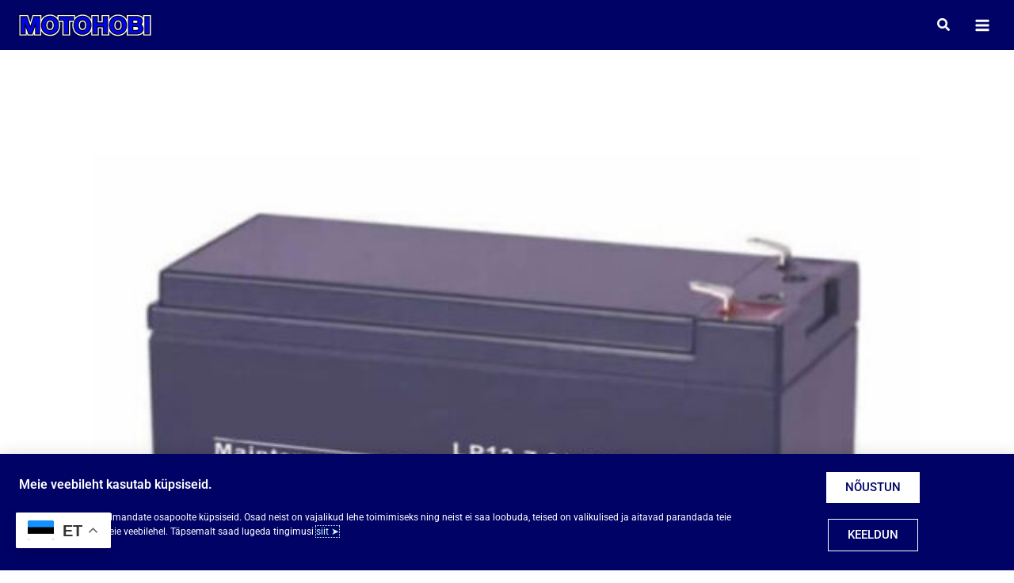

--- FILE ---
content_type: text/html; charset=utf-8
request_url: https://www.google.com/recaptcha/api2/anchor?ar=1&k=6LcDkKcdAAAAAKWBJRCWSptvYPvC_rSOe9ne-ywI&co=aHR0cHM6Ly9tb3RvaG9iaS5lZTo0NDM.&hl=en&type=v3&v=PoyoqOPhxBO7pBk68S4YbpHZ&size=invisible&badge=bottomleft&sa=Form&anchor-ms=20000&execute-ms=30000&cb=drmw6c8jbf7g
body_size: 48595
content:
<!DOCTYPE HTML><html dir="ltr" lang="en"><head><meta http-equiv="Content-Type" content="text/html; charset=UTF-8">
<meta http-equiv="X-UA-Compatible" content="IE=edge">
<title>reCAPTCHA</title>
<style type="text/css">
/* cyrillic-ext */
@font-face {
  font-family: 'Roboto';
  font-style: normal;
  font-weight: 400;
  font-stretch: 100%;
  src: url(//fonts.gstatic.com/s/roboto/v48/KFO7CnqEu92Fr1ME7kSn66aGLdTylUAMa3GUBHMdazTgWw.woff2) format('woff2');
  unicode-range: U+0460-052F, U+1C80-1C8A, U+20B4, U+2DE0-2DFF, U+A640-A69F, U+FE2E-FE2F;
}
/* cyrillic */
@font-face {
  font-family: 'Roboto';
  font-style: normal;
  font-weight: 400;
  font-stretch: 100%;
  src: url(//fonts.gstatic.com/s/roboto/v48/KFO7CnqEu92Fr1ME7kSn66aGLdTylUAMa3iUBHMdazTgWw.woff2) format('woff2');
  unicode-range: U+0301, U+0400-045F, U+0490-0491, U+04B0-04B1, U+2116;
}
/* greek-ext */
@font-face {
  font-family: 'Roboto';
  font-style: normal;
  font-weight: 400;
  font-stretch: 100%;
  src: url(//fonts.gstatic.com/s/roboto/v48/KFO7CnqEu92Fr1ME7kSn66aGLdTylUAMa3CUBHMdazTgWw.woff2) format('woff2');
  unicode-range: U+1F00-1FFF;
}
/* greek */
@font-face {
  font-family: 'Roboto';
  font-style: normal;
  font-weight: 400;
  font-stretch: 100%;
  src: url(//fonts.gstatic.com/s/roboto/v48/KFO7CnqEu92Fr1ME7kSn66aGLdTylUAMa3-UBHMdazTgWw.woff2) format('woff2');
  unicode-range: U+0370-0377, U+037A-037F, U+0384-038A, U+038C, U+038E-03A1, U+03A3-03FF;
}
/* math */
@font-face {
  font-family: 'Roboto';
  font-style: normal;
  font-weight: 400;
  font-stretch: 100%;
  src: url(//fonts.gstatic.com/s/roboto/v48/KFO7CnqEu92Fr1ME7kSn66aGLdTylUAMawCUBHMdazTgWw.woff2) format('woff2');
  unicode-range: U+0302-0303, U+0305, U+0307-0308, U+0310, U+0312, U+0315, U+031A, U+0326-0327, U+032C, U+032F-0330, U+0332-0333, U+0338, U+033A, U+0346, U+034D, U+0391-03A1, U+03A3-03A9, U+03B1-03C9, U+03D1, U+03D5-03D6, U+03F0-03F1, U+03F4-03F5, U+2016-2017, U+2034-2038, U+203C, U+2040, U+2043, U+2047, U+2050, U+2057, U+205F, U+2070-2071, U+2074-208E, U+2090-209C, U+20D0-20DC, U+20E1, U+20E5-20EF, U+2100-2112, U+2114-2115, U+2117-2121, U+2123-214F, U+2190, U+2192, U+2194-21AE, U+21B0-21E5, U+21F1-21F2, U+21F4-2211, U+2213-2214, U+2216-22FF, U+2308-230B, U+2310, U+2319, U+231C-2321, U+2336-237A, U+237C, U+2395, U+239B-23B7, U+23D0, U+23DC-23E1, U+2474-2475, U+25AF, U+25B3, U+25B7, U+25BD, U+25C1, U+25CA, U+25CC, U+25FB, U+266D-266F, U+27C0-27FF, U+2900-2AFF, U+2B0E-2B11, U+2B30-2B4C, U+2BFE, U+3030, U+FF5B, U+FF5D, U+1D400-1D7FF, U+1EE00-1EEFF;
}
/* symbols */
@font-face {
  font-family: 'Roboto';
  font-style: normal;
  font-weight: 400;
  font-stretch: 100%;
  src: url(//fonts.gstatic.com/s/roboto/v48/KFO7CnqEu92Fr1ME7kSn66aGLdTylUAMaxKUBHMdazTgWw.woff2) format('woff2');
  unicode-range: U+0001-000C, U+000E-001F, U+007F-009F, U+20DD-20E0, U+20E2-20E4, U+2150-218F, U+2190, U+2192, U+2194-2199, U+21AF, U+21E6-21F0, U+21F3, U+2218-2219, U+2299, U+22C4-22C6, U+2300-243F, U+2440-244A, U+2460-24FF, U+25A0-27BF, U+2800-28FF, U+2921-2922, U+2981, U+29BF, U+29EB, U+2B00-2BFF, U+4DC0-4DFF, U+FFF9-FFFB, U+10140-1018E, U+10190-1019C, U+101A0, U+101D0-101FD, U+102E0-102FB, U+10E60-10E7E, U+1D2C0-1D2D3, U+1D2E0-1D37F, U+1F000-1F0FF, U+1F100-1F1AD, U+1F1E6-1F1FF, U+1F30D-1F30F, U+1F315, U+1F31C, U+1F31E, U+1F320-1F32C, U+1F336, U+1F378, U+1F37D, U+1F382, U+1F393-1F39F, U+1F3A7-1F3A8, U+1F3AC-1F3AF, U+1F3C2, U+1F3C4-1F3C6, U+1F3CA-1F3CE, U+1F3D4-1F3E0, U+1F3ED, U+1F3F1-1F3F3, U+1F3F5-1F3F7, U+1F408, U+1F415, U+1F41F, U+1F426, U+1F43F, U+1F441-1F442, U+1F444, U+1F446-1F449, U+1F44C-1F44E, U+1F453, U+1F46A, U+1F47D, U+1F4A3, U+1F4B0, U+1F4B3, U+1F4B9, U+1F4BB, U+1F4BF, U+1F4C8-1F4CB, U+1F4D6, U+1F4DA, U+1F4DF, U+1F4E3-1F4E6, U+1F4EA-1F4ED, U+1F4F7, U+1F4F9-1F4FB, U+1F4FD-1F4FE, U+1F503, U+1F507-1F50B, U+1F50D, U+1F512-1F513, U+1F53E-1F54A, U+1F54F-1F5FA, U+1F610, U+1F650-1F67F, U+1F687, U+1F68D, U+1F691, U+1F694, U+1F698, U+1F6AD, U+1F6B2, U+1F6B9-1F6BA, U+1F6BC, U+1F6C6-1F6CF, U+1F6D3-1F6D7, U+1F6E0-1F6EA, U+1F6F0-1F6F3, U+1F6F7-1F6FC, U+1F700-1F7FF, U+1F800-1F80B, U+1F810-1F847, U+1F850-1F859, U+1F860-1F887, U+1F890-1F8AD, U+1F8B0-1F8BB, U+1F8C0-1F8C1, U+1F900-1F90B, U+1F93B, U+1F946, U+1F984, U+1F996, U+1F9E9, U+1FA00-1FA6F, U+1FA70-1FA7C, U+1FA80-1FA89, U+1FA8F-1FAC6, U+1FACE-1FADC, U+1FADF-1FAE9, U+1FAF0-1FAF8, U+1FB00-1FBFF;
}
/* vietnamese */
@font-face {
  font-family: 'Roboto';
  font-style: normal;
  font-weight: 400;
  font-stretch: 100%;
  src: url(//fonts.gstatic.com/s/roboto/v48/KFO7CnqEu92Fr1ME7kSn66aGLdTylUAMa3OUBHMdazTgWw.woff2) format('woff2');
  unicode-range: U+0102-0103, U+0110-0111, U+0128-0129, U+0168-0169, U+01A0-01A1, U+01AF-01B0, U+0300-0301, U+0303-0304, U+0308-0309, U+0323, U+0329, U+1EA0-1EF9, U+20AB;
}
/* latin-ext */
@font-face {
  font-family: 'Roboto';
  font-style: normal;
  font-weight: 400;
  font-stretch: 100%;
  src: url(//fonts.gstatic.com/s/roboto/v48/KFO7CnqEu92Fr1ME7kSn66aGLdTylUAMa3KUBHMdazTgWw.woff2) format('woff2');
  unicode-range: U+0100-02BA, U+02BD-02C5, U+02C7-02CC, U+02CE-02D7, U+02DD-02FF, U+0304, U+0308, U+0329, U+1D00-1DBF, U+1E00-1E9F, U+1EF2-1EFF, U+2020, U+20A0-20AB, U+20AD-20C0, U+2113, U+2C60-2C7F, U+A720-A7FF;
}
/* latin */
@font-face {
  font-family: 'Roboto';
  font-style: normal;
  font-weight: 400;
  font-stretch: 100%;
  src: url(//fonts.gstatic.com/s/roboto/v48/KFO7CnqEu92Fr1ME7kSn66aGLdTylUAMa3yUBHMdazQ.woff2) format('woff2');
  unicode-range: U+0000-00FF, U+0131, U+0152-0153, U+02BB-02BC, U+02C6, U+02DA, U+02DC, U+0304, U+0308, U+0329, U+2000-206F, U+20AC, U+2122, U+2191, U+2193, U+2212, U+2215, U+FEFF, U+FFFD;
}
/* cyrillic-ext */
@font-face {
  font-family: 'Roboto';
  font-style: normal;
  font-weight: 500;
  font-stretch: 100%;
  src: url(//fonts.gstatic.com/s/roboto/v48/KFO7CnqEu92Fr1ME7kSn66aGLdTylUAMa3GUBHMdazTgWw.woff2) format('woff2');
  unicode-range: U+0460-052F, U+1C80-1C8A, U+20B4, U+2DE0-2DFF, U+A640-A69F, U+FE2E-FE2F;
}
/* cyrillic */
@font-face {
  font-family: 'Roboto';
  font-style: normal;
  font-weight: 500;
  font-stretch: 100%;
  src: url(//fonts.gstatic.com/s/roboto/v48/KFO7CnqEu92Fr1ME7kSn66aGLdTylUAMa3iUBHMdazTgWw.woff2) format('woff2');
  unicode-range: U+0301, U+0400-045F, U+0490-0491, U+04B0-04B1, U+2116;
}
/* greek-ext */
@font-face {
  font-family: 'Roboto';
  font-style: normal;
  font-weight: 500;
  font-stretch: 100%;
  src: url(//fonts.gstatic.com/s/roboto/v48/KFO7CnqEu92Fr1ME7kSn66aGLdTylUAMa3CUBHMdazTgWw.woff2) format('woff2');
  unicode-range: U+1F00-1FFF;
}
/* greek */
@font-face {
  font-family: 'Roboto';
  font-style: normal;
  font-weight: 500;
  font-stretch: 100%;
  src: url(//fonts.gstatic.com/s/roboto/v48/KFO7CnqEu92Fr1ME7kSn66aGLdTylUAMa3-UBHMdazTgWw.woff2) format('woff2');
  unicode-range: U+0370-0377, U+037A-037F, U+0384-038A, U+038C, U+038E-03A1, U+03A3-03FF;
}
/* math */
@font-face {
  font-family: 'Roboto';
  font-style: normal;
  font-weight: 500;
  font-stretch: 100%;
  src: url(//fonts.gstatic.com/s/roboto/v48/KFO7CnqEu92Fr1ME7kSn66aGLdTylUAMawCUBHMdazTgWw.woff2) format('woff2');
  unicode-range: U+0302-0303, U+0305, U+0307-0308, U+0310, U+0312, U+0315, U+031A, U+0326-0327, U+032C, U+032F-0330, U+0332-0333, U+0338, U+033A, U+0346, U+034D, U+0391-03A1, U+03A3-03A9, U+03B1-03C9, U+03D1, U+03D5-03D6, U+03F0-03F1, U+03F4-03F5, U+2016-2017, U+2034-2038, U+203C, U+2040, U+2043, U+2047, U+2050, U+2057, U+205F, U+2070-2071, U+2074-208E, U+2090-209C, U+20D0-20DC, U+20E1, U+20E5-20EF, U+2100-2112, U+2114-2115, U+2117-2121, U+2123-214F, U+2190, U+2192, U+2194-21AE, U+21B0-21E5, U+21F1-21F2, U+21F4-2211, U+2213-2214, U+2216-22FF, U+2308-230B, U+2310, U+2319, U+231C-2321, U+2336-237A, U+237C, U+2395, U+239B-23B7, U+23D0, U+23DC-23E1, U+2474-2475, U+25AF, U+25B3, U+25B7, U+25BD, U+25C1, U+25CA, U+25CC, U+25FB, U+266D-266F, U+27C0-27FF, U+2900-2AFF, U+2B0E-2B11, U+2B30-2B4C, U+2BFE, U+3030, U+FF5B, U+FF5D, U+1D400-1D7FF, U+1EE00-1EEFF;
}
/* symbols */
@font-face {
  font-family: 'Roboto';
  font-style: normal;
  font-weight: 500;
  font-stretch: 100%;
  src: url(//fonts.gstatic.com/s/roboto/v48/KFO7CnqEu92Fr1ME7kSn66aGLdTylUAMaxKUBHMdazTgWw.woff2) format('woff2');
  unicode-range: U+0001-000C, U+000E-001F, U+007F-009F, U+20DD-20E0, U+20E2-20E4, U+2150-218F, U+2190, U+2192, U+2194-2199, U+21AF, U+21E6-21F0, U+21F3, U+2218-2219, U+2299, U+22C4-22C6, U+2300-243F, U+2440-244A, U+2460-24FF, U+25A0-27BF, U+2800-28FF, U+2921-2922, U+2981, U+29BF, U+29EB, U+2B00-2BFF, U+4DC0-4DFF, U+FFF9-FFFB, U+10140-1018E, U+10190-1019C, U+101A0, U+101D0-101FD, U+102E0-102FB, U+10E60-10E7E, U+1D2C0-1D2D3, U+1D2E0-1D37F, U+1F000-1F0FF, U+1F100-1F1AD, U+1F1E6-1F1FF, U+1F30D-1F30F, U+1F315, U+1F31C, U+1F31E, U+1F320-1F32C, U+1F336, U+1F378, U+1F37D, U+1F382, U+1F393-1F39F, U+1F3A7-1F3A8, U+1F3AC-1F3AF, U+1F3C2, U+1F3C4-1F3C6, U+1F3CA-1F3CE, U+1F3D4-1F3E0, U+1F3ED, U+1F3F1-1F3F3, U+1F3F5-1F3F7, U+1F408, U+1F415, U+1F41F, U+1F426, U+1F43F, U+1F441-1F442, U+1F444, U+1F446-1F449, U+1F44C-1F44E, U+1F453, U+1F46A, U+1F47D, U+1F4A3, U+1F4B0, U+1F4B3, U+1F4B9, U+1F4BB, U+1F4BF, U+1F4C8-1F4CB, U+1F4D6, U+1F4DA, U+1F4DF, U+1F4E3-1F4E6, U+1F4EA-1F4ED, U+1F4F7, U+1F4F9-1F4FB, U+1F4FD-1F4FE, U+1F503, U+1F507-1F50B, U+1F50D, U+1F512-1F513, U+1F53E-1F54A, U+1F54F-1F5FA, U+1F610, U+1F650-1F67F, U+1F687, U+1F68D, U+1F691, U+1F694, U+1F698, U+1F6AD, U+1F6B2, U+1F6B9-1F6BA, U+1F6BC, U+1F6C6-1F6CF, U+1F6D3-1F6D7, U+1F6E0-1F6EA, U+1F6F0-1F6F3, U+1F6F7-1F6FC, U+1F700-1F7FF, U+1F800-1F80B, U+1F810-1F847, U+1F850-1F859, U+1F860-1F887, U+1F890-1F8AD, U+1F8B0-1F8BB, U+1F8C0-1F8C1, U+1F900-1F90B, U+1F93B, U+1F946, U+1F984, U+1F996, U+1F9E9, U+1FA00-1FA6F, U+1FA70-1FA7C, U+1FA80-1FA89, U+1FA8F-1FAC6, U+1FACE-1FADC, U+1FADF-1FAE9, U+1FAF0-1FAF8, U+1FB00-1FBFF;
}
/* vietnamese */
@font-face {
  font-family: 'Roboto';
  font-style: normal;
  font-weight: 500;
  font-stretch: 100%;
  src: url(//fonts.gstatic.com/s/roboto/v48/KFO7CnqEu92Fr1ME7kSn66aGLdTylUAMa3OUBHMdazTgWw.woff2) format('woff2');
  unicode-range: U+0102-0103, U+0110-0111, U+0128-0129, U+0168-0169, U+01A0-01A1, U+01AF-01B0, U+0300-0301, U+0303-0304, U+0308-0309, U+0323, U+0329, U+1EA0-1EF9, U+20AB;
}
/* latin-ext */
@font-face {
  font-family: 'Roboto';
  font-style: normal;
  font-weight: 500;
  font-stretch: 100%;
  src: url(//fonts.gstatic.com/s/roboto/v48/KFO7CnqEu92Fr1ME7kSn66aGLdTylUAMa3KUBHMdazTgWw.woff2) format('woff2');
  unicode-range: U+0100-02BA, U+02BD-02C5, U+02C7-02CC, U+02CE-02D7, U+02DD-02FF, U+0304, U+0308, U+0329, U+1D00-1DBF, U+1E00-1E9F, U+1EF2-1EFF, U+2020, U+20A0-20AB, U+20AD-20C0, U+2113, U+2C60-2C7F, U+A720-A7FF;
}
/* latin */
@font-face {
  font-family: 'Roboto';
  font-style: normal;
  font-weight: 500;
  font-stretch: 100%;
  src: url(//fonts.gstatic.com/s/roboto/v48/KFO7CnqEu92Fr1ME7kSn66aGLdTylUAMa3yUBHMdazQ.woff2) format('woff2');
  unicode-range: U+0000-00FF, U+0131, U+0152-0153, U+02BB-02BC, U+02C6, U+02DA, U+02DC, U+0304, U+0308, U+0329, U+2000-206F, U+20AC, U+2122, U+2191, U+2193, U+2212, U+2215, U+FEFF, U+FFFD;
}
/* cyrillic-ext */
@font-face {
  font-family: 'Roboto';
  font-style: normal;
  font-weight: 900;
  font-stretch: 100%;
  src: url(//fonts.gstatic.com/s/roboto/v48/KFO7CnqEu92Fr1ME7kSn66aGLdTylUAMa3GUBHMdazTgWw.woff2) format('woff2');
  unicode-range: U+0460-052F, U+1C80-1C8A, U+20B4, U+2DE0-2DFF, U+A640-A69F, U+FE2E-FE2F;
}
/* cyrillic */
@font-face {
  font-family: 'Roboto';
  font-style: normal;
  font-weight: 900;
  font-stretch: 100%;
  src: url(//fonts.gstatic.com/s/roboto/v48/KFO7CnqEu92Fr1ME7kSn66aGLdTylUAMa3iUBHMdazTgWw.woff2) format('woff2');
  unicode-range: U+0301, U+0400-045F, U+0490-0491, U+04B0-04B1, U+2116;
}
/* greek-ext */
@font-face {
  font-family: 'Roboto';
  font-style: normal;
  font-weight: 900;
  font-stretch: 100%;
  src: url(//fonts.gstatic.com/s/roboto/v48/KFO7CnqEu92Fr1ME7kSn66aGLdTylUAMa3CUBHMdazTgWw.woff2) format('woff2');
  unicode-range: U+1F00-1FFF;
}
/* greek */
@font-face {
  font-family: 'Roboto';
  font-style: normal;
  font-weight: 900;
  font-stretch: 100%;
  src: url(//fonts.gstatic.com/s/roboto/v48/KFO7CnqEu92Fr1ME7kSn66aGLdTylUAMa3-UBHMdazTgWw.woff2) format('woff2');
  unicode-range: U+0370-0377, U+037A-037F, U+0384-038A, U+038C, U+038E-03A1, U+03A3-03FF;
}
/* math */
@font-face {
  font-family: 'Roboto';
  font-style: normal;
  font-weight: 900;
  font-stretch: 100%;
  src: url(//fonts.gstatic.com/s/roboto/v48/KFO7CnqEu92Fr1ME7kSn66aGLdTylUAMawCUBHMdazTgWw.woff2) format('woff2');
  unicode-range: U+0302-0303, U+0305, U+0307-0308, U+0310, U+0312, U+0315, U+031A, U+0326-0327, U+032C, U+032F-0330, U+0332-0333, U+0338, U+033A, U+0346, U+034D, U+0391-03A1, U+03A3-03A9, U+03B1-03C9, U+03D1, U+03D5-03D6, U+03F0-03F1, U+03F4-03F5, U+2016-2017, U+2034-2038, U+203C, U+2040, U+2043, U+2047, U+2050, U+2057, U+205F, U+2070-2071, U+2074-208E, U+2090-209C, U+20D0-20DC, U+20E1, U+20E5-20EF, U+2100-2112, U+2114-2115, U+2117-2121, U+2123-214F, U+2190, U+2192, U+2194-21AE, U+21B0-21E5, U+21F1-21F2, U+21F4-2211, U+2213-2214, U+2216-22FF, U+2308-230B, U+2310, U+2319, U+231C-2321, U+2336-237A, U+237C, U+2395, U+239B-23B7, U+23D0, U+23DC-23E1, U+2474-2475, U+25AF, U+25B3, U+25B7, U+25BD, U+25C1, U+25CA, U+25CC, U+25FB, U+266D-266F, U+27C0-27FF, U+2900-2AFF, U+2B0E-2B11, U+2B30-2B4C, U+2BFE, U+3030, U+FF5B, U+FF5D, U+1D400-1D7FF, U+1EE00-1EEFF;
}
/* symbols */
@font-face {
  font-family: 'Roboto';
  font-style: normal;
  font-weight: 900;
  font-stretch: 100%;
  src: url(//fonts.gstatic.com/s/roboto/v48/KFO7CnqEu92Fr1ME7kSn66aGLdTylUAMaxKUBHMdazTgWw.woff2) format('woff2');
  unicode-range: U+0001-000C, U+000E-001F, U+007F-009F, U+20DD-20E0, U+20E2-20E4, U+2150-218F, U+2190, U+2192, U+2194-2199, U+21AF, U+21E6-21F0, U+21F3, U+2218-2219, U+2299, U+22C4-22C6, U+2300-243F, U+2440-244A, U+2460-24FF, U+25A0-27BF, U+2800-28FF, U+2921-2922, U+2981, U+29BF, U+29EB, U+2B00-2BFF, U+4DC0-4DFF, U+FFF9-FFFB, U+10140-1018E, U+10190-1019C, U+101A0, U+101D0-101FD, U+102E0-102FB, U+10E60-10E7E, U+1D2C0-1D2D3, U+1D2E0-1D37F, U+1F000-1F0FF, U+1F100-1F1AD, U+1F1E6-1F1FF, U+1F30D-1F30F, U+1F315, U+1F31C, U+1F31E, U+1F320-1F32C, U+1F336, U+1F378, U+1F37D, U+1F382, U+1F393-1F39F, U+1F3A7-1F3A8, U+1F3AC-1F3AF, U+1F3C2, U+1F3C4-1F3C6, U+1F3CA-1F3CE, U+1F3D4-1F3E0, U+1F3ED, U+1F3F1-1F3F3, U+1F3F5-1F3F7, U+1F408, U+1F415, U+1F41F, U+1F426, U+1F43F, U+1F441-1F442, U+1F444, U+1F446-1F449, U+1F44C-1F44E, U+1F453, U+1F46A, U+1F47D, U+1F4A3, U+1F4B0, U+1F4B3, U+1F4B9, U+1F4BB, U+1F4BF, U+1F4C8-1F4CB, U+1F4D6, U+1F4DA, U+1F4DF, U+1F4E3-1F4E6, U+1F4EA-1F4ED, U+1F4F7, U+1F4F9-1F4FB, U+1F4FD-1F4FE, U+1F503, U+1F507-1F50B, U+1F50D, U+1F512-1F513, U+1F53E-1F54A, U+1F54F-1F5FA, U+1F610, U+1F650-1F67F, U+1F687, U+1F68D, U+1F691, U+1F694, U+1F698, U+1F6AD, U+1F6B2, U+1F6B9-1F6BA, U+1F6BC, U+1F6C6-1F6CF, U+1F6D3-1F6D7, U+1F6E0-1F6EA, U+1F6F0-1F6F3, U+1F6F7-1F6FC, U+1F700-1F7FF, U+1F800-1F80B, U+1F810-1F847, U+1F850-1F859, U+1F860-1F887, U+1F890-1F8AD, U+1F8B0-1F8BB, U+1F8C0-1F8C1, U+1F900-1F90B, U+1F93B, U+1F946, U+1F984, U+1F996, U+1F9E9, U+1FA00-1FA6F, U+1FA70-1FA7C, U+1FA80-1FA89, U+1FA8F-1FAC6, U+1FACE-1FADC, U+1FADF-1FAE9, U+1FAF0-1FAF8, U+1FB00-1FBFF;
}
/* vietnamese */
@font-face {
  font-family: 'Roboto';
  font-style: normal;
  font-weight: 900;
  font-stretch: 100%;
  src: url(//fonts.gstatic.com/s/roboto/v48/KFO7CnqEu92Fr1ME7kSn66aGLdTylUAMa3OUBHMdazTgWw.woff2) format('woff2');
  unicode-range: U+0102-0103, U+0110-0111, U+0128-0129, U+0168-0169, U+01A0-01A1, U+01AF-01B0, U+0300-0301, U+0303-0304, U+0308-0309, U+0323, U+0329, U+1EA0-1EF9, U+20AB;
}
/* latin-ext */
@font-face {
  font-family: 'Roboto';
  font-style: normal;
  font-weight: 900;
  font-stretch: 100%;
  src: url(//fonts.gstatic.com/s/roboto/v48/KFO7CnqEu92Fr1ME7kSn66aGLdTylUAMa3KUBHMdazTgWw.woff2) format('woff2');
  unicode-range: U+0100-02BA, U+02BD-02C5, U+02C7-02CC, U+02CE-02D7, U+02DD-02FF, U+0304, U+0308, U+0329, U+1D00-1DBF, U+1E00-1E9F, U+1EF2-1EFF, U+2020, U+20A0-20AB, U+20AD-20C0, U+2113, U+2C60-2C7F, U+A720-A7FF;
}
/* latin */
@font-face {
  font-family: 'Roboto';
  font-style: normal;
  font-weight: 900;
  font-stretch: 100%;
  src: url(//fonts.gstatic.com/s/roboto/v48/KFO7CnqEu92Fr1ME7kSn66aGLdTylUAMa3yUBHMdazQ.woff2) format('woff2');
  unicode-range: U+0000-00FF, U+0131, U+0152-0153, U+02BB-02BC, U+02C6, U+02DA, U+02DC, U+0304, U+0308, U+0329, U+2000-206F, U+20AC, U+2122, U+2191, U+2193, U+2212, U+2215, U+FEFF, U+FFFD;
}

</style>
<link rel="stylesheet" type="text/css" href="https://www.gstatic.com/recaptcha/releases/PoyoqOPhxBO7pBk68S4YbpHZ/styles__ltr.css">
<script nonce="myx08-VOPbJqGoAsvq8t3Q" type="text/javascript">window['__recaptcha_api'] = 'https://www.google.com/recaptcha/api2/';</script>
<script type="text/javascript" src="https://www.gstatic.com/recaptcha/releases/PoyoqOPhxBO7pBk68S4YbpHZ/recaptcha__en.js" nonce="myx08-VOPbJqGoAsvq8t3Q">
      
    </script></head>
<body><div id="rc-anchor-alert" class="rc-anchor-alert"></div>
<input type="hidden" id="recaptcha-token" value="[base64]">
<script type="text/javascript" nonce="myx08-VOPbJqGoAsvq8t3Q">
      recaptcha.anchor.Main.init("[\x22ainput\x22,[\x22bgdata\x22,\x22\x22,\[base64]/[base64]/[base64]/bmV3IHJbeF0oY1swXSk6RT09Mj9uZXcgclt4XShjWzBdLGNbMV0pOkU9PTM/bmV3IHJbeF0oY1swXSxjWzFdLGNbMl0pOkU9PTQ/[base64]/[base64]/[base64]/[base64]/[base64]/[base64]/[base64]/[base64]\x22,\[base64]\\u003d\x22,\x22w7orw6EhesKUw406L3zDrCNcwoYHw7rCp8OYJRsEUsOVHxnDj2zCnSBkFTsUwrRnworCpjzDvCDDn3BtwofCvmPDg2Jkwq8VwpPCshPDjMK0w4opFEYXC8KCw5/Cn8Oiw7bDhsOrwrXCpm8BXsO6w6pdw43DscK6HmFiwq3Dt2Q9a8KQw7zCp8OIL8OVwrA9DcO5EsKnTENDw4QMAsOsw5TDuzPCusOAYRATYAYxw6/CkyF9wrLDvxFsQ8K0wohEVsOFw6TDmEnDm8O6wrvDqlxsKDbDp8KzH0HDhWBJOTfDoMOowpPDj8Oawq3CuD3Cr8KgNhHCs8KRwooaw5vDuH5nw7YQAcKrXcKXwqzDrsKbQl1rw4TDiRYcThZibcKiw65TY8Onwr3CmVrDuD9secOpGAfCscOIwpTDtsK/wq3Dp1tUdzwyTRVpBsK2w7tzXHDDsMKOHcKJWDrCkx7CjzrCl8Oww73CtDfDu8Kpwq3CsMOuKcOJI8OkB3XCt24AR8Kmw4DDssKWwoHDiMK9w5Vtwq1Mw6TDlcKxZcKuwo/Ck0PCnsKYd3PDt8OkwrIjKB7CrMKdBsOrD8KTw63Cv8KvaC/Cv17CssK7w4krwrNpw4t0RUU7LBRywoTCnDvDpBtqRCRQw4QVbxAtP8OJJ3Ndw4I0HgUWwrYhUsK1bsKKWCvDlm/Dr8Knw73DuUvClcOzMywSA2nCtcKpw67DosKpecOXL8O2w5TCt0vDhsKaHEXClsKYH8O9wofDjMONTDrCmjXDs0TDnMOCUcOWaMOPVcOnwrM1G8OmwqHCncO/VznCjCAGwpPCjF8cwqZEw53DqcKew7IlEcO4woHDlWzDmn7DlMK1PFtzdcOnw4LDu8KVPXVHw7/CjcKNwpVdC8Ogw6fDtkZMw7zDpSMqwrnDmzQmwr1pHcKmwrwsw611WMOHT3jCqyBDZ8KVwr7CtcOQw7jCq8O7w7VucCHCnMOfwojCtytEScOYw7ZuaMOHw4ZFacOzw4LDlC1Yw51hwrHChz9JTMOIwq3Do8OzF8KJwpLDrMK0bsO6wq/CmTFdfW8cXhbCn8Orw6dGGMOkARduw7LDv0TDrQ7Dt2UHd8KXw5sdQMK8wq0Zw7PDpsOAHXzDr8KbeXvCtk/[base64]/wpILwoNMwqxOwptbwrTChWLClGjDoi7DiAXCtz9ZHsOnIsKlS2/CtQvDgQAPD8K0wq3CsMKIw4YbUsO3C8O3wrPCnMKlK0HCpcOdwrk2wqV/w6jChMOdWx3CosKOMcOaw7TCgcKdwr4CwpcHBG/DjcKCU0vCri/Cg3AoYht6VsO1w6vCl1FSLHvDicKeI8OsIcO3FDAYWkcuPTfCokHDpcKXw6rCpMK/wrt/w4vCgyvClinDrwDDs8O6w7HCpMOKwokYwq8MDhd0RnV/w5TDt3HDrBrCsxzCvcKTEAtKZ3lqwqgqwq16fMKkwoclfUnCo8KUw6HClMKwV8KKd8KOw6fCv8KrwpvClj/CjMOKw5/DosKGM14AwqbDucOYwonDpAZew6vDk8OGw5bCpRgNw4MGfMK0SRTCmsKVw6cpfsOjDXbDhn52JHttR8Kiw6JuFRPDl2rClQx/PXE0QwnCnMOYwp3CiUfCvhF9QClHwo4aDnwfwqXCt8KewqRiwqxnwq/DssKMwrQQw7MqwpbCnD7CnAbCrMK+w7LDnDHCmE7Dj8Obw4J0wotAwrVvKcO8wqXDmBlbcMKEw7YyS8KwEMObZMK6SiNxK8KnK8ODa1UrSGhCw6Nrw4vDlCw4b8O7W08PwrBaKVvDoTPCs8O3woAGw6bCscKKwqvCo2HDrBt/wr01Q8Ozw5gLw5vChMOaOcK9w7rCpDQlw7AaFMKPw648flMTw7HDgcKcA8OHwoUBQCPDhcO/ZMKow5rCgMK1w7dZLsOmwrHCosKMa8KjeizDmcOuwo3ChiTCjgzCkMKNw77CmsO3Y8KHwpjCocOhL0jCrl7CoiDDh8OOw5xZw4DClXcpwpYNw6kPO8K+w4/[base64]/CpmxTGkR1U3/[base64]/Dhzt/w4dFw6FzwqfDuUwrwq5mwp3DmsK9w49twpPDi8KcNA9cDMKEV8OpNMKgwprChVTClyTCtTwdwrvCjnbDmWs9U8KMw5jCl8K8w7rDicOzw6PDtsKaZsK/wrjDk0nDrDrCrsOFQsK1B8KQDSZQw5LDpULDhcOSE8ODbMKmPTQtScOeXMO2TArDklpcQMK1w73DjMOKw6DCt0Nfw7gNw4Bww5N7wp/ChyfDghEVw5LDoifCrMOvODx7w4VAw4gZwrI0McKFwp4XRsKZwofCjsKTWsKMNwBfw6/CmsK3CTBSX1XCiMK1w77CgAfCm0fChcODNRzDiMKQw5PChgdHb8OMwrR6flYSfMO9wrrDixXDplIWwopwX8KDUSBowqXDocKPQnojWiLDg8K8KFDCtgLCh8OOaMO7V0cawp1YesKjwqzCkR8wL8KoF8K8bW/Cs8Ozw4luw6PDuiTDlMOfwrNEbDIkwpDDscKWwrgyw5MyOsO/cxdXwoXDqcKeNG3DmgzCn117XcOswoV4NcK6ByFSw5PDhl5FRMKvT8OiwpLDscOzOcKMwoHDr07Dv8OmC2QHbQ4GVXHCgTbDp8KdPMKeBcO1a2HDsWMNdwQgPcO+w7Uqw6rDuyYQIXZeSMOVwqBAHDp6H3F6w4dZw5UmIEkEB8Kww50OwpMUTyZqJHBNDz/CssOSOXgNwqzCjsKHAsKoM3LDvynCrEUcaA/[base64]/[base64]/D3zCpsKSwokHwr/Ctg0rw5NTwpZcw6xBw4/CncOFQMOOwrFowrRYAcKyGsOWTAjCiFTDmsO8UMKpa8KtwrNsw7FzO8K6w7hjwrpww5MTKMKcw7XCtMOeWEwfw5EWwqbDnsOyFsO5w5zDgsKiwrdFw7DDisKBw6DDgcOYCwQ4wodqw7oqFghew4xmI8O0Y8Okw5lewodHw67CtsKGwo1/IcK+wpTDrcKMGXnCrsKRdBUTw4drGhzDjsOwO8KiwpzDkcO/wrnDmwwrwpjCpcKFw6xIw63CgwvDmMOAw4vCv8OAwrA2O2bCpjVWasK/WcKwbcKvIMOfaMOOw7RAJSDDvsKmUsOZRytwUcOPw6YIwr3CvsK+wqMew4TDssOjw5TDp0x0bmZLTBEVLy/Dv8O9w6vCs8OUQHdDADXCpcK0BlJ/w45XbGJnw6YFaikSAMKiw7jDqCVqasOOSsO0fcKDwo5bw63Cvkt6w5/CtMO/UsKOPcKVLcO6wp4uTiTCu0XChcKlcsO5ECnDsXMiDglbwog9w7HDs8K5w7pfdsOtwrhhw7PClQYPwqPCpC/CvcOxGwZZwo1+Dlxrw57Cg0PDscKdJMK3cAkpdsO/wpnCmiLCrcKkWcOPwoTCpEnDvHg/NMKwDDfCicKiwqkOwqrDrEPDo31Qw7dxXTrDqsK6XcOlw6fDlTpfUSh4GMKXXsKsMDvCtcOGA8Knw6Fte8KBwrR/ZcKnwoAiR2PDhsKlw6XCtcK4wqcCdSEXwoHDll1pCnTCpAscwrlNwqbDvExywp4EPCcHw6IiwrzChsKbw7/DgHNzwqoOSsOTw5kZRcKOwq7CtcKHa8KAw4A1cHcaw6vCvMOHKhHChcKKw6pLw4HDtk0Sw6thcMK/wrDCkcK1I8OcMG3Chk9LAF7CqsKPDX3DhhTDvcK/woLDn8Oyw7IiaTnCiUrCrV8cwpFbQcKbVcKHC1/DgsK3woMfw7dHTFTCoWnDvMKkKg1SQiAnMw7Dh8K7wpJ6w5/CkMK2w583HQJ0KHoXZ8OiCsOCw41UfMKLw702woRgw4/DvC7Dpz/Cp8KmY0Msw5zCrCdOw6/DncKdw4kKw7ICM8KIwqoBMMK0w5oAw6zDlsOEa8KQw6vDusKVdMOCPcO4TsOTBnTCrCzDsmdtw7PCpBtgIkfCh8OZKsOuw6tlwpEeb8O5wpzDt8K7fBzCpiokw4LDuTXDunFxwqgew5rCqEssTzc/wpvDu2RQwpHDsMO0woEHwr0dwpXDgMK1bixhUSPDrUp6AsO3J8OmbXrCnsOdGU5kw7/DosOXw6vCsiPDg8KhYWMXwqh3wrfDv3nCrcO8woDCqMKXwonCuMOrwodtbcKkX1NJwqIxClFEw5YLwpDCp8O1w6xyKcK1ccOHXcKDElHCqXDDkhwTw6XCt8O2Pyw+W1TDjCk6OU/Cu8KuekHCrAnDmkvCuFhHw6pkcxXClcOiGsKhw5DCkMO2w5PDlkp8D8KGTGLDpMOgw6vDiDbCjivCoMOHTcOxZcKDw4JbwoHCqjFEAXpbw4prwrY1OHpOQFt5wpApw6BLw7bDmFgXIH/ChsKtw61Sw5caw7nCrcKxwqLDp8KJSMOQbR51w7xHwpEVw5czw7Qtwq7DtD7CmnfCm8OPw6lmaX1/wqbDp8KTfsO6BCE5wqsHEyggdsOsQDI2Q8O2AMOsw43Dr8KWUEDCo8KiTy9lU2Z4w5nCrhrDjVLDgFwFa8OzaxfCsh1FecKES8OOOcOcwrzDg8KRFzMxw4LCpMKXwoo9RUxLB0vDliQ8w4jDn8Kyd3/DlUh7CUnDs3DDvsOeNzxUH27DunhIw7MCwrvCpMOCwrbDuH/DuMKXDsO8w7zCpDwgwpfCjlfDqVIac0vCuyoxwqwwMsOcw48Kwo1Ywpgtw4A4w5pEPsKHw6YIw7rDtCJ5P3HCm8KWacOTD8OtwpMRFsOlQQjDvHltwpzDjT7Dq147wowUw6UWGxoKCSrDrh/DqMOyQ8OscwTDv8Kzw6twDxMMw43Cl8KPQTnDvycjw7LDucK4w4jCrsK5RcOQTQFYGjgGw4MRwp5Bw6Byw4zCjVnDokvDlgd0w43Do04/w6JYRlZQwqDCtiHDlcK2DDZwBEvDj07CvMKEMBDCscOiw4ZCFw1cwpcHdcO1MMKVwr4LwrUtesO5TMOawrRZwq/Cg0LCm8KGwqIwT8O1w54If2LCq3gdC8OjW8OKAMO7X8KwcErDryXCjVPDiXjDjgbDlsOrw7pvwpNKwpTCrcOaw7jCll9Sw40cKMKHwozDmcOswpTDmAl/ZsOdXsK4w5xpOCPDucKbwq1VS8OPScOhKxPDgsK6w4N8UmxQRnfCqAfDv8OuEgzDuxxUwpPClR7DswLDiMKTNmvCu0LCtcO3FEM6wr96w5RCfcKWP0FswrzCoWHCu8OZFV3CjwnCoTpbw6rDv0rCs8KgwpzCrxkcUsO/[base64]/w5/DrWTDswHDrVPCll9vXMO8ZhnCgwNlw47DnFw5wrVaw6kbHWLDlMOWIsKcWcKBecObQMKtbMOQdDZNYsKmdMOzC2dmw7HCiCfCjnDDgh3Cm0jDg0Fow6ISEMO5YlAPwpfCvTZRChrChHgUwrHDmEXDq8KvwqTChxYJw5fCjwEWwp/Ci8OYwoHDpMKCNmzCgsKGETwZwqUKwqhhwo7Dl0HCvg/Dj31We8Kaw48Qc8Ocw7UlUwnCncKSMQR8D8OYw6nDvkfCljgOAC5wwpfClMOOesKdw5l0wqsFwqgjw6M/a8KEw6rCqMOvFgDCscOpw5jDg8K6AnvDrMOWwoTCtl7CkW3Cp8OAGj81f8OKw4BkwoXCsX/DtcOYVMOybBDDoC/DrcKpM8OKC3QSw4AzesONwrYjEMO4ChYXwoPCicOHw6sAwqMiVT3DqAgpw7nDmcK9w7PCpcKIwol7QzbClsKmdFIpwrTCk8KoXCxLNMOOwqHCkzfDqMOEXTYBwrnCpMKvYcOrTUjCv8Odw6/DhcKew6vDq0Ncw7dgAh9Sw59of3krOSLCj8K2B2/ChRTCoHPDq8KYNVXCmMO9OxzDiizCil18McOUwq7CnzPCplw6QkbDhCPCqMKEwocRWUAEQMKSe8Kjw5DDpcOPPwrCmRzCgsOwasOtwojCg8OEZVTCkyPDmiMsw7/CoMO2JMOhZgJmeELCuMKgOcOXKMKZD27CpMKWKMK7aDLDtjnDosOqBMKywoovwo/DkcOxw7HDtVY+JHLDvUUcwp/Ck8KmS8KXwovDiRbCl8KMwprDi8K+K2bCvsOOZmkmw4stXSDDoMKUw6fCtcKIFWdMw4odw7vDu25rw4UOVEXCtiNmw7HDkV/DgAbDjMKrTjfDnsOfwqjDs8KUw5IqZwQ/w7QZNcKud8OUK2vClsKTwonCoMODPsOqw6J6C8KfwojDuMKsw5JPVsKoW8KlDivCucOOw6IrwplVw5/DoVTClcOAw6XChAjDuMKlwpLDusKcY8OgQUtuw7rCrgkAUsKzwo3Dr8KtwrXCosKLecKkw5HDhMKSIsO8wqrDhcK/wqXDoVIUBA0Fw7rCphPCvlECw449FRhYw7QFScO7wpwZwpLCjMKyGcKoPVJAZGfCvcOacgdlEMO3wr50KMKNw6bDuV5hdcKVOcOSwqTDhRbDuMOzw5JKL8O+w7PDuyFYworCu8OIwrgrACZ0c8OdcwbDjFQhwqF4w6/CvzbChwLDocKtw6YOwrHCpnHCiMKLwoPCoSHDmMKlZsO3w44uBlnCh8KQYDsDwpZhw7TCosKkw5fDu8OtSsKNwpFHawXDhMOjC8KdY8OrU8O6wq/CgxjCpsKww4HCmHxjGEM4w71mDSvCosKvJ1tAN1lMw453w7HCucO8ASnCvcO6T2/DrMOgwpDCjWHClcOrYsOBTcOrwq9xwqwDw6nDmB3CtE7CrcKtw5lrWW5qNsKqwoLDnn/DgMKtHQPDl1AYwqPCk8OewqM1wr3CucOtwqHDuxzDj0QHX33CvC0jAcK6QcOcw7xJcsKPT8OIQ0Ajwq3DsMO+ZBrCjMKTwr9/Z3DDpsO1w7l6woo2AsOVGMOPLQzCkHBpP8KGw7fDqE9ydsONOcO9w4gfQcOuwqAkM1wpwq8QMGjCqcOaw7BdTxnDlmtGdUnDrDguHMKAwrXClCQAw67DhsKhw5sUCMKgw6/DtcOGSMOqw73Dh2bDtDY6LcK3wpMpwpttLMKiw4wZSMOLwqfCgylaAgbDrSYQa1ddw4zCmlTDn8Kdw4PConR1ecKvbx/CgnTCkBHCiynCvQ/Dr8KMw5XDhSpbwrAKLMOgwr/CpnLCpcO7bsOIw6bDtnk1YB3CkMO+w7HDjBYBFkrCqsKqZcKWwq5Ww5/DtcOwblXCkD3DnEbCtMOvwrrDs2c0Y8OwLMKzMcK1wooJwpfDmhzCvsOVw784LcKXT8K7YcKoWsOlw4Rfw4RJwrFpd8OAwr/Cj8Ktw6FKwqbDmcOaw6B3wrlCwqd2wpPCmQBRwptYwrnDpsOKw4fDpyjCiWfDvAjDkUTCr8O5wrnDk8OWwrFQB3MjG0Q3VE3ChRrDgcKqw53DqcKYb8KJw7EoFT/[base64]/wrcCYmFcLU9Tw552w7EywotZwojCtw3Cl3/CqQ/[base64]/Ds1nDjwPDsj4Bw4JXMMOwW8ODwqnCiBnCrsO1w5kIRcKmwp7CssKTUUgPwoTDsl3CnMKywoBZwr8EM8K1GsKnHMO/XCA8wqRCV8KAwoHCnDPCviY3w4DCpcO+KcKvw6kIQMOsSHgNwpFLwrIAY8KPM8K6X8OGeWQhwpHCrsOOYRMORkNcI2FaTnPDi3gyMcOTScKpwqDDssKeUjNsQcO7PA07ecK7w4/DrylmwqR7Wk3Cl2dwdH/DpsKQw6nDjcKmDyDDk21AF0nCil7Dq8OYMnbCpxgmw6fCqcOjw4zCpBvDrlUiw6PCisO+wocRw67CmsOhXcOaEsKNw6bCtsOeMRQdEU7Co8OYOcOHwqYmDcKNHmLDlsO+JsKiAzHDhgjDg8Oaw7LCv3/CrMKxD8Olw5jDuT0NDyrCtzcKw4DDmcKvXsOqdMK/JcKpwqTDmXzCmsOQwqHCqsKgPnQ5wpHCg8OWwrLCiRstZcO1w6/[base64]/[base64]/DusO8w6t4RsOufyLDi8ODwrBHLcKvw4/CisOHLsKWw6F3w4V+w7d0wpLDksKBw6IUw43CimTDs3Akw7PDvB3CthZ6a2jCvVzDssOVw4zCsUzCg8K3w6rCrl/DnsOHZMONw5DCt8KzZxY8w5TDuMOPAGvDjGQqw47DuQsdw7A2MTPDmiV/w7syNwnCvjXDh3LCoGFVLEcVFcO9w7V+AMKFDw7DmcOLwo/DgcOPQMK2ScKZwrfDjwrDnMOecXIIw7DDqjPDlsKNIcOtFMOSw6fDj8KHFMKkw6DCl8O7Y8Onw7/CqMK3woLCssKobg5PwonDtCrDv8Onw7JWMcKyw5VvcMOqCsO4HSLCrcOnHsO8U8O6wq0XT8Kiw4DDny5WwpoNKh9jF8K0fzHCu1EkGsONTsOIw6XDvw/CskbDuGs8w6TCrCMYw7nCqmRaZQHDnMO6wrcqw4FJBzvCk05mwpLCllo0EybDu8Odw7/DlBNOfcKiw7VDw5rCh8K5wp/[base64]/[base64]/DvlTDtGXDhsOGE38OCTYGwpFQw585wp0gYAFbw7nDs8Opw73DgWEWwrsiwrDDkcO4w6skw7HDvsO9WioqwrZZNzZxwo/CqHN5fsOWw7vCuU5lflfCs2Bzw5nCoG5Ow5jCg8OaWAJmXxDDohvCvT0UZR9Xw4ZYwroIC8OZw6zCrsKwWn9QwoFwfjXClMOIwp9twrlkwqbCqG/CosKYNDLCjR1Ze8OjRQDDqSU/e8Kxw7NIdGciesKhw6IdAsKMZsOrRWUBF3bCm8OTW8OvVEPClcO0FxvCqSLCmGsCw7LDsDoVVMOZwpPDg0MAGys0w5zDhcOPSC4aAMONP8KIw4LCmHXDuMOGDMOFw5Zpw4bCosKAw4HDkXjDmnnDm8OPwpnCgUjDoDfCoMO1w7ljw75/woxfdjYpw6LDmcKOw5Euw6/DhMKNRsOJwrJEB8OWw5AUImLCmXpkwrNmw4okwoQWwq/DucOSIE3DtlfDvkrDtg3Dv8Kjw5HCjsKNasKLcMOYRw1Qw7hvwoXCumfDtMOvMsOWw59Dw4PDqgpADRrDt2jCuRtTwr/DpD47BmrDjcKeUxlUw4xPUsKUGmzCuzlPKMO5w716w6TDn8OMSz/[base64]/[base64]/CmiHDqSvDjF/[base64]/[base64]/ChhAOwpw8dcKbw4DDmsKTUcK6K3nDl8KHw4rDqT9vSWMWwp8iP8K+NMK2YkLCtMOjw6jDtsO9KsOeagV7KElfw5LCrjsYwpzDpVfCgwkuw5/[base64]/JVXDrF0vaQbCrg8nbsO1XTLDhQw3cUvCg8KGUgLCt0JOwpx0B8ODWMKfw4nCo8OzwoBywpHCuDDCp8KNwovCnFAQw5jCkMKswpYdwr9bHMKKw4gGXMKDRnoTwp7CmMKGw7Fwwo9lwr/DisKNR8O5McObH8K7LsOMw50uFj7Dj0rDjcK+wrs5X8OMZMKdCQXDi8KUwp4YwrfCnADDvVPCgMK5w6xLw7M2esOPwrjDssOIXMK/UsO4w7HDm1Qcwp9NX09ZwrwuwoENwr4CSDxAwrjCtQIpUsKpwq9Cw6LDoiXCsB1paCDDnn/CjMKRwpQvwo7DmjjDlsOgwqvCrcO8RTh2wrTCsMOjc8OWw57Dvz/ClXfCrMK/[base64]/DpsOjMMKPfMObwpPDksOAMG3CiMOpGlETw5/Cq8OQCsKCIy7Dq8KQXg/[base64]/[base64]/DoivDjEV6HANWVAvDm8OXWMOLakfCrMKIw7hzJQg6E8KiwrAcCEoQwrYuHcKPwqAYGC/CuWzDt8K1wphCR8KvI8OBwoDCiMK4wqQ1NcKKT8OJT8K4w6NKesOXRg9kEcKmbi/[base64]/[base64]/E8OEO8KnBMKAw4UiwqAzRcOcw4Vabi0cHV90GMK2Ry4NL2t1wp7DucOtw40iw6xuw4p0wqdbLhVdeX7DhsK7w6UkZEbDkMO6V8KCw7zDk8KyasKiRgfDsEXCqQMDwqHCnMO/VCzCi8OCRsKnwpo0w4TDsDsKwpl/MX8kw6TDvkTCn8KbDcO+w63Du8OWwr/CiCLDicK4fMOtwqcqwrvDpMOQw6bClsO9MMO/[base64]/cRlsw6/DpjNYCcKGJsKpLm8+w5sQw6rCjcOTPcO2w49KZ8OrM8KyejZhwpnDnsKQG8OZSMKKScOITMOTZMKuLGwcGcKgwqYNwqrDnsKzw4hyChvCgMOVw4PCpRFVTBIzwqjDg2ozw7TDkG3DscKcw70efFnCpMK5JiLDtcOYQH/[base64]/w5czWARbwpVfw73DhkhoTsOAw6zDtMK/AsKww7Rswqg7wqVkw5hldBMUwq7CgsOJeRHCmRgkXsOeFMORFMO7w5FUK0HDpsO1w5HDrcKmw6rDoGXCqi3DuSnDgkPCmALCmcOzwoPDgGTCuF18S8KKwqnCokfCrkbDu2UCw64Uwo/[base64]/CtMK3NEjDl1LDrsOjFMOAHTMxw4wCw6hBB3TDkB1mwrZPw69vDmVUTcOiBMKVe8KdDsOdw6Vqw4/DjsK6DWDCiw5DwpFSV8Khw5HChHNrT03CphrDh1o0w7TCjUhybsOZCiPCgmzCszx/[base64]/[base64]/CpsKOwoROw5Yjwr/DscOeTMONwqfDlBA+w6IRwrBnwp3DksKfw4kLw4Z+BsOsGB3DvELDuMOWw5MDw4omw7IAw6QZVBZ7EMOqEMKnw4FaEgTDrXLDvMOxSicQE8KzG31nw6Uuw53DvcKgw5TCtcKAE8KUeMO+S2rDm8KGEMK1wrbCrcOSAsOpwpXCgV/Dn1PDpRrCrhovIsKVCcOVJDXDocKBCGQpw7rCqjDDjW8owoXDgsKcwpU7wrvDqsKlC8K6JMOBLsOiwpV2HgbCvixMJyjDo8OefDNFHMOGwpVMwqt/fMKhw79Fw6MPw6VFCsKnZcKsw5ZPbgVBw7pswpnCksORb8O6axjCvMOVw5dlwqDDgMKPRcOPwpDDjsOGwqUNw5DCgcO+HHfDim0IwqbDicKDU3ZiVcOoP1fDu8KEwqQhw7PDgsOiw400woDDtipaw4dFwpIEwpg0RD/CkUDCkW7ClVLCnsO7bU3CrxIRYcKechzCvcOAw4Q7KTNFeVl3OcOMw77CjcOaFlzDtTIzDXdYVC3CqwV7DTcyWwZXV8KCDh7Dh8OLHcO6w6jDvcKOIW04EGXCvsKCYcO5w63DhkfCoR7Dv8O/w5fCmxtnX8KBw73Ct3jCv0fCmsOuwpDDiMOBfGxEAHfDlHk7byN0AcO+wpbCl2dPdWpiSy3CjcKsUsOlTMOiNsK7McKww6pbLAfClsOXG1zCosKdw7wQb8O1w793wrfDkUhFwrXCtkkdNsOVXcO2VMOLQlHCk37DuiRCwp/DuBLCkVQBGkTCtcKJNMODaDbDomViAcKawowxNwbCsR9Ow5pVw4DCncOcwrtCbkbCsx7CuBchw73DqQ8OwrPDrwt1wpXCgx86wpXCrB5YwrdWw55ewqw4w7dtwqgdd8K8wpTDh2bCscO2E8KvYsKEwozDkg8/fTI0HcK7w6vCmMOKKMOXwr5EwrBHKgBhworChAE7w7nCiR0Yw7TCn1haw54vw6/DtQgtwqQEw6TCocOaRknDihpzX8O5UcK7wpDCssORUiNfBcKkwr7DnRDCj8K8worDlMOpRMOpNSAaRztfw4PCpVc4w4DDgMK7wrdkwqQIwovCrCLDn8KVWcK2wrJpdSQmUsOywrc6w6vCq8Ogw5NpKsKuF8OVW3TDisKmw4PDnC/Cl8KXf8OTXsOgARZNY0EUwrp/woJQwrLDtzrChFkpDcO5djbDtGk0W8O/w7vClUhxwonClhlmYBLCnFvChRlPw6l4O8OGaWx1w4gfLRhrwqHCryPDm8Odw5peIMOGMcOYHMKlw5QiBcKfw4DDjcOyIsKlw4vCh8KsJU7DrsObw507RD/CjC7DuVwaVcOzAU4Bw4HCpnrCvMO9EjfCoHt4w6lswqvCoMOLwrHCjcK3MQjDtlTCucKkw7LCgMKjQsO/w44uwofCmsO4ImwtYDwwLcOUwonCg0/[base64]/CnMOYw6YOD8KhbMKbbnjClhQNw6nCtMO9wqJXwr3DjMKOwrLDm2M3LcOkwpLCm8Ksw5NLV8OIDGrDjMOCEzjDs8KuX8KjYXVVdlpEw7oQW2pad8O/RsKRw77DqsKpwpwSC8K3FsKiDiAMd8K/w7DDkALDomLCsXXCt0JuH8Koc8ORw4FAwo0mwrNtAyfCm8K7SgnDg8KJZ8Kuw558w4NiAsK+w6LCsMORw5LDnw/DisKKw73Cv8KtdHLCvXg7VsOlwpDDhsKTwrBqFBYEeBrCmiZmwr3Dk0Mgwo/[base64]/RsKSwrF7w5nDti1dwr3Cil7DqhzClsKow53Dlw1YM8KBwp0WaEHCqsKGCmszw44QAMOKViI/acOUwqNDYsKFw7nCmk/DssKowq8qw4NcfsOWw5Z5L3s4XkJHw7QtIBDCiU4tw67DksKxCkoPZMKcB8KAKFVTwpDCkQ8mRlMyFMOQwoTCrwgMwookw6NlERPClnPCsMKYOMKMwrHDtcOiwrTDnMOuNxnChcKXTAXCgMOuwq9RwovDnsOhw4Z/T8Orwq5PwrN3wqbDk2A/w69oQsKzwr8LOsOjw4bChMOww6MawqDDvcOIWMKkw6VXwp7CtSsbBsOaw5Qww7jCqHzCrmjDqzBNw6tic3rCslnDqho6wqzDhcOBRC9Qw5ZGBmnCnsOtw4TClFvDhB7DoGPDr8Onw7xXw6YIwqfCjU/CqcKUSMKkw58PfnxOw6QmwpteSU9kYsKaw6cGwqLDoh8Iwp7CoFPCvlPCvmlqwoXCvMKhw6TCqRJgwoFjw7JKB8ONwrvCi8OlwprCpcO+V0McwqbCncK4az/ClsOhw5YVw53DpsKfw6x+cEzDnsKgeVLCvsOVwpQnKgptwqBAZcO8woPCtcO8BgcQwpArJcO/wq1jWi5Iw746YmfDtcO6YzHCgjAzTcOvwqTCi8Oiw6fDoMO0w6NIworDlsKqwqQRw4jCu8Oxw53CmcOBX0s/w5rCjcKiw43DhyhMMgtQw7nDu8O4Ii7DpF/DtsOaYVnChcKAZMKiwoHCpMKMw4nCuMOOwohmw4M8wqJZw4LDunPCkUXDhE/DnsKPw7bDiCh5wohDTMKzPsKKIsO1woXCgMK0V8K4w6tXMm8+BcK+LsORw6oIw6VHIsKEw6NYanYBw7UxBcO3wpIsw6jCtlpbPUDDi8OjwpPClcOEKQjDm8O2wqU9wpg1w4QGZMOddVQBL8OYaMOzNsOeFEnCtnsywpDDrFIpwpNlw6lYwqPCokIIbsO/wprDqwsyw7nDkh/ClcKWKC7DksOzJhtPV0VVXcKiwrjDqnXCqMOpw4/Dt3DDhsOqUy7DmAARw71hw61LwqbCu8K6wr0nAMKjRhHCuhHCqgXCmx/DnGQ0w4fCisOSNDcyw74JeMOWwogBVcOMaHxST8O2KcO7RsONwp3CjGTCrVY+EsO3OgzCv8KbwpnDvGNhwrVnTMKiPMOewqDDmh52w5fDpXBew7fCp8K9wrTCv8Ohwr3Cn3HDqyldwo/CrgHCoMK+Jm03w6zDg8KFDXnCscKbw7sYGkrDuiTCocK+wqLCpjQbwqvCvjrCisKyw7USwr5Ew6nDmBFdKMO+w6XCjEMFHcKcWMKJOk3Dn8KCT2/CvMK7w7Bowp8SP0LCt8OpwrIyUcO6wqE4fsOed8OoLMOECARlw6kxwrFDw6PDiW/Dqz/[base64]/Dp24vW8OQVsOfwrfCrDzCiMKgeMOtwozDlQp5HirCuCvDvsOBwpl0wqbDjsOIwrnDsCbDvsKow4fCkTptwqHCpinDlsKKDyNDBgbDvcO5VB7DiMKjwpcvw4fCkGsWw7pTw7/DgjXCpMKlw4DCpMKXQ8OADcKzd8OvE8KxwphOVMOCw5TDuHBkScOAK8KoTsO2GsKWKQTCosK9wp8kZxjCkijDuMOPw4/DiRQMwqFhwqbDigLCmUlYwqHCvsKhw7rDhUhZw7VZJMOgMMOPw4cBUcKTNFYBw5fColzDqsKGwq8UFcK+LQkRwqQRwrQvKzzDji09w7Ylw5cUw6TCpVvCnH1ow7PDjhsGJXPClVtWwq3CoGbDimnDvMKFQG4lw6DDmhzDqj/[base64]/w5NOw4dOwqDClTNpwpzClhk6IsKawrFEwp3CrcKRw6wzwo8+DcOwW0TDqEV7H8KgARMqw5vCocOLJ8OwO2Rrw5lXaMK2CMKVwrdgwqXCpMOwawcmw6gmwoPCqiHCmcOaSsK6KBPDh8Khwqd9w6Udw4/DoGXDhGhzw5gedSPDkDkVI8OGwrLDuXI0w5vCq8O3Zmo9w63CiMOew4vDjMOKSUBRwpEJwqbCtDw6bgrDkxvCvMOVwqnCshBLCMKrPMOmwr/DpWTCskbCh8KsO1gaw7U8M3XDmcOhfsOkw6zCqVTDoMK/w5osXAJrw4/CnMK8wpkSw4LCr0PDrHHDgG42w6jDisK5w5DDk8KEw7HCpy0pw5IxZMKAG2rCpSDDgUQDw58aDVMnIMKKwr9YBlU+YVPCrgDChMKHOMKbMlbCrTsWw4pEw7LChEROw5wbeBnCnsKBwoh3w7/CusOSY0UbwoPDrMKZw5J/KcOiw5Z7w7vDvcOqwpoNw7Z3w6TCvcO/[base64]/[base64]/wojDmTEewp7Dk3fCmsKGwqQeZy3DgMObwofCtcO0w6FDwqvDsk8NFDvCn0nCvnsIV1TDpgwQwpXDviQwP8O2KXZDQcOcwp/DgMOnwrHDmmMVGMK3OsK2PMOCw6wPNcKCIsKhwrnCkW7Cs8OWw456wqPCrxk/G3vChMOdwqgnRW8Swodmw68hEcKnw7zCjz8xw4EZMC/Ds8Kjw7N/w47DncKeYcKMSzNhcCV4SMOLwoDCksOvXh57w6cAw5HDssO3w6wtw7bCqRohw4vDqmXCv0jCq8KEwoYSwrPCtcOswqogw6vDq8Obw5DDt8O/TsOpC0XDrlYFwobCncK4wq1pwrDCg8OPw748EBzDvMOuw4lWwqQjwpPCmDsSw4I3wpHDjWNewpZBNgXCmMKPw7ZUAnUBwofCmcOhCnJnLsKIw7sWw4kGXzFDT8OHwoxaDUxNHikSwpFyQcOsw7pUwoMYw47Cv8Kbw4R4YcKfYFPDocOWw7rCu8KJw5ZnJsO1DsO7wp/[base64]/[base64]/DiATDrT4ww7HCuMKgwq/[base64]/DjDjDnMKETihMIQfChMOPwr4JwqgsOcOQTcOIwoPDgcOwP08UwrZnK8OfAsKww7LCvz1BMMKowrpIPB4dJMO4w4XCpEvDtsOSw7/DgMOqw7LCr8KKKcKEYRkFY0XDnMKOw5MpbsOgw4TCkEvCssOkw53Dl8KnwrHDhcKhw7PDtsKVwpdSwo9Iwr3CtsKfYnXDvsKAMCt5w5NWADkVw6PDglLCl0HDisO8w5Y7eXDCrH1ww7LDr1rDnMKrNMKFcMKhZ2LCscKHUX/DlFA1asKFU8Oiw408w4tZOzR4wotAwqsyT8OwLMKkwohgTsOcw57CqsKBHxUaw4Jpw6/Dog94w4vDl8KILSvDp8K6w7FjYMOJDsKBwpHDocOMAcOUZX1WwrIcPMOOcsKWw6LDhEBBwpxuFxpEwrzDocK3CcO5w408w6XCtMODwr/CvXpvdcKoGsKhFifDonzCqMKUw73DusOgwqrCi8O/JE4fwqxDR3BlacOnewXClMO6ScKLX8KLw6XDtmvDhxtuwot7w4MewqXDmXgSDMOQw7fDgFVKwqNRMMKXw6vCosKlw7QKGMKSYl1ew6HCvsOCVsKuc8KEM8K/woI1wr/Ci3ghw5UoDwM4wpDDnsOfwr3Csnt+bsOcw6DDk8K8c8OCGsOSd2o9w7Jhw5nCl8O8w6rDmsO3McOcw5lEw6AkXMO+wrzCqVNYRMO0DsOqwplgJyvDmG3Dtn/DtWLDlsKmw5xaw6HCscOUw59VTw/CgCTDvjtAw5cGVD/[base64]/RcOVw4vCh8OMwrrCr8Kfw5vDo8KXw77DrsKZDG9UbhJzwqTClh9kdcOeG8OgKsKWwrIqwqTDvwBQwqkAwq1zwohiSXszw4oiVGkXPMK1PsO2HmYpw4fDhMOcw6/CrDIBdcOodiPCtcOWOcKYQV/CisKFwoMeEMOSV8KuwqYobcKMasKyw6luw4tuwpjDqMOMw4bCuCbDscKow7NzEsK0MMKwRsKST1fDusOlTQdseRZDw6Fqwq7DvcOWwoAdw6bCvwA3w6jCncOYwpLDr8OywojCnMKyEcKPF8K7VTwWasOzDcKGNsKGw7MBwq5dfHwJacK1wos1N8K5w7DDn8Oqw6VeNA/CnMKWPsO1wqHCrVTDuDRVwpplwrYzwq97N8O0e8KQw4wlaDDDoVbCpVTCkcK/CjZASBc/w6zDsgdKdcKBwoJ4w6MdwrfDvhrDscK2D8KhRsKtC8OYwpYFwqhddHk6DlhTwrM9w5I6w6MURBzDp8KoVMO7w7gHwpLDk8KVw4nCtCZow7nCmcKhCMK2wonChMKXFCjCjRrDs8O9wqTDrMKOPsO3RCTDqMKGwpjDt1/CkMOPDk3CjcKFYlc+w7Azw6nDj1PDt2rCjMKLw5QGW2XDslPDuMKDS8O2bsOBC8O1cyjDoFxiwoNeYMKcLBx8TwlkwpbDmMK2MG7DqcOMw47DvsOuY3QVWjLDosOCYMO9ZjkIJlBZwr/CqEJ0wq7DisKDA0wYw6DCqcOpwoB2w4ghw6vDnkRlw4IGDzpkw4fDl8KjwoHCgkvDlUxBXcKcBMOSw5PDscOlw75wBmdJdTElRsOER8KgGsO+LljCp8KmZMOlKMKnwr7Ds0HCllB1bx4nwo/DtsKUHkrCiMO/[base64]/CuMKmesKLD8KiEHYMwrobw607c8Kkwp/CgsO0w7lkSMKBNj8nw6lIw4PChkLCr8KWw4wcw6DDiMKtAcOhGsK2bydowoxtdgDDscKTAFZjw7jCusKjXcOwIwnClHTCvx8GT8KxEsK5f8OjL8O7BcOPM8KAw67CkzXDimDDmMKRSW/DvlHClcKSIsK8wqPDlMKFw7RKwq7DvngUPirCrcK0w5bDmTHDkcKywosHD8OhDsOlW8KIw6c1w77DiHHCqn/CmnHDnyfDvw/DpMObwoR2w6bCscOfwqNVwpoWwqYXwrIMw7/[base64]/ColTDgcOdM1JlwpDDtMO0w7dbZw5Bw5DDunnDhMKMIRbCvMOEw4zCu8KFwqnCrsK5wq0KwovCpUTDnAHCqFrDucK8GUnDlMO8PsKtVsOEKwpjw5zCkB7Dri8+wp/ClcO0wrpBO8KfIDFBL8Kyw59uwpTCmcOWLMKCfwh9wozDmnzDln40L33DvMOtwpMlw7xywrHDhlHCl8O6QMOxwqEoPsOyA8K3w5zDjUU6NsO/EUDCuCHDkj8oYMK3w7LDrz4gXsKmwo12csOSZh7CkcKqHMKTE8OXLzvDvcOKDcOkRnUSXzfDucKWfMOFwqB7MDVbw6ULcMKfw43Dk8KyOMKZwqBwaXHDiBXDhFUKdcKXa8O7wpbCsx/CuMOXCcO4QlHChcOxPxkKNzbCqhXCtMOfwrbDshbDgxs/[base64]/Dq8KHw4PCj8K/w5UAw5tKXEpSDMOSw5HCuTbCs0gTbQfDuMK3XMO2wpbCjMKow7rCgMOaw7jCmzIEwoccGsOqU8OSw5jDm1BfwqQLdMKGEcKYw6nCl8Ocwq9NGcKyw5IdeMK/YQJJw4DCq8K9wr7DlRUabFVpEMKzwoLDo2ZWw5YxaMOFwqJFU8K3w63Dl1xqwp41wqBTwrA7wo3ChBvCisKAWgXCpmPDhMOfGBjDvMK+fxbCr8Osfx85w5/[base64]/Du2LDkjtEF8KGwp/DvMKMw45Lw7pdw6vCulXCjQVwBcORwqXCgMKINUladsKqwrp2wonDpxHCg8KRSEs8w5M/wrJ9Q8KaRycSYcO8UMOhw6LDhAJrwqkHw73Do2M/wqwbw7/DjMKgeMKLw5bDpABKw5BmLhg1w63DlsKZw6DDpcKTQgjDhWvCjsKkZQEwKyXDiMKFO8KGUQ5zOQQwJEvDuMOROHskJG9bwr/DizPDu8Khw7RBw43CvlwZwoIQwox6SnDDrsK8EsO1wqbCu8OYd8O4YsO1PghgBhF8Ahx3wrPCkHvCkF4NKw7DocK4MEDDqMKBX2nCj14lS8KLeCrDicKPwpfDokwKWcKbRsOrwp8/wqrCq8OkRhU4w7zCk8ONwq0hRCLCjMKzw5wVwpbChsOxOsOmaxZuw7nCtcKDw6dSwrLCv3PChiEZe8K2w7VhHWUvFcKMXsOzwqTDlcKDw7vDqsKYw4ZRwrbCsMOSC8OFM8OlbT3CqsOqw71NwrAPw5Q3HBvCsR3Dtj0yHcOgEjLDqMKaNMKhbF3CtMOlAsOKdl/DnMOiR0TDmA/DqsKmMsKaIz3DuMKEYmE6a25ZfsORJik+wr9XfcKFw59aw7TCtm4SwpTDjsK+woPDosKCNcOdUwYaYQ8JSnzDrsO9FhhmIsKlK1LCrsKzwqHDmEAuwrzCpMOWfnIYwowUIsKhdMK0XT/Ct8KKwqcvOmrDmsOvGcKjw4p5wrvDghTCn1nDqV50w68kw7/DpMOiwrJJN2vDsMKfwqzDpENdw5zDicKpXcKuw5LDrDfDnMOGwo3DsMKzwqbDrcKDwr7CjWnCj8O6wrpDOydfw6TDpMOBw5LDhlYIHT3DuCVaHcOiNcKgw6XCi8KPw6kKw7hVJ8OEKCvCmHvCt1jCjcKzZ8OKw5VabcO8ZMOTw6PCt8K/[base64]/IBDCsD3ChDBEwrjCkm3CjyDCin9Qw6lfbRU6A8KgT8KgAxJXDBJxJcONwo3DuTTDiMOJw6DDs1LCosKrw5MQN2LChMKUAMKwNkp0w5NgwqvCgMKHwoLChsKyw7pPfMOIw6ZtXcOlJlJJQ0LCkFXCrxTDqcK9wqTCi8KjwqHDkwRMHMOISTPCtcKowqZUKkbDmH/DrWfCpcKcwrbDrsKuw7tJOxTCuQvCvxlHOsKnwqfDihbCpmfCqGhqAcOewoQFAR0lIcKbwogUw53CjsOAw61wwqLDvwo4wqXCkRXCvMKvwrBZbVrDvTbDn3vCnSjDjsOQwqV8wqvCpm19MMKabDjDjxAtPA7CsjHDncOEw73DvMOhwqfDpi/[base64]/DozhjwowDC8OywqAtOhNRwqI6C1jDinIEwpl+McO0w5XCqcKWQGBZwpdVKDzCuAzDiMKLw50qwotew4nDhFXCkcOAw4bDrsO6f0Yww7fCoxjCuMOXRTbDocO4JcKowqfCrCfDlcO5DsOwN0/[base64]/CpcKIwoghSsKAwolWwobDv8OSFxJtw6vCvsK6GHI3w4vDkQfDi0jDn8OWC8O2YSISw4fCuSfDoD7Do2hgw6h2KcOYwqrDuDxOwrBvwq0pRMOVwqMuGT/Cvj7DkcKbwr1YIsONw79Nw7JGwrRiw6hfwpI2w5nCisKUC0DCjFl4w6lqwrTDoEPDs2R9w71hwpl6w602wpvDhz85c8K8BsOCw53ChsK3w5hFwoXCpsOYwqfDpiQywplywrnDjiPCunfCkgbCqHjCvcO/[base64]/wo8zw7vDhsK+XzjDmyhkDjPDhhRDwoUAIA7Dpi3CksOtQGTDm8OawpE3Fn17HcOLdsKyw7HDksOMwp7CnmleUXLCtMKjPcKJw5MEQELCsMOHwq7DmwxsaUnDncKaBcKlwrfDjjduwrEfwovDpcOHKcOQw6/CpwPCnB0/wq3DnShiw4rDvsKTwr7DkMK8XMOZw4HCgmDCkxfCpG8gwp7DtS/CksK3AFY4QMOYw7jDtDl/GRPDhMO8PMKrwqfDhDLCrsK2BsKBGD9QD8OKCsO4eg1vWcOCH8ONwofDgsKuw5bDhihDw4xhw43DtMKDHsKbXcKhA8OgBMK5csKxw43CoFPColTCt2lsfcORwp/CkcOnw7nDvMKmfMKewr/DqV1mMTzConrDnjsWXsKEw5jDunfDomATS8OOw7pHw6BzcgnDs14rXMODwqbDgcOHwpx0bcOGL8Kew55CwrE/wqXDhMKqwoMjYRHCmsKiwpdTwq4ME8K8fMKvw5I\\u003d\x22],null,[\x22conf\x22,null,\x226LcDkKcdAAAAAKWBJRCWSptvYPvC_rSOe9ne-ywI\x22,0,null,null,null,1,[21,125,63,73,95,87,41,43,42,83,102,105,109,121],[1017145,768],0,null,null,null,null,0,null,0,null,700,1,null,0,\[base64]/76lBhnEnQkZnOKMAhnM8xEZ\x22,0,0,null,null,1,null,0,0,null,null,null,0],\x22https://motohobi.ee:443\x22,null,[3,1,2],null,null,null,1,3600,[\x22https://www.google.com/intl/en/policies/privacy/\x22,\x22https://www.google.com/intl/en/policies/terms/\x22],\x22u7W7n8KDRHSMRwsib2M013pXWUhtfQYql09eo/3MZHk\\u003d\x22,1,0,null,1,1768993856883,0,0,[225,233],null,[251,37,53,224,105],\x22RC-134NPRZmW6yfhw\x22,null,null,null,null,null,\x220dAFcWeA5BUYpZ06-K-hRGkU6PxrgcLAvHAp1EbfxDR7PNe8sfNfQDqBXpeZeg747uff4Nry_x9702HEMjIbIqXWcWP4BUa-eE9Q\x22,1769076656697]");
    </script></body></html>

--- FILE ---
content_type: text/css
request_url: https://motohobi.ee/wp-content/uploads/elementor/css/post-34178.css?ver=1768827066
body_size: 1545
content:
.elementor-widget-section .premium-global-badge-{{ID}} .premium-badge-text{color:var( --e-global-color-secondary );}.elementor-widget-section:not(.premium-gbadge-custom) .premium-global-badge-{{ID}} .premium-badge-container, .elementor-widget-section.premium-gbadge-custom .premium-global-badge-{{ID}} .premium-badge-container{background-color:var( --e-global-color-primary );}.elementor-widget-section .premium-global-badge-{{ID}} .premium-badge-icon{color:var( --e-global-color-secondary );fill:var( --e-global-color-secondary );}.elementor-34178 .elementor-element.elementor-element-3cc8f53{padding:0px 0px 10px 0px;}.elementor-widget-column .premium-global-badge-{{ID}} .premium-badge-text{color:var( --e-global-color-secondary );}.elementor-widget-column:not(.premium-gbadge-custom) .premium-global-badge-{{ID}} .premium-badge-container, .elementor-widget-column.premium-gbadge-custom .premium-global-badge-{{ID}} .premium-badge-container{background-color:var( --e-global-color-primary );}.elementor-widget-column .premium-global-badge-{{ID}} .premium-badge-icon{color:var( --e-global-color-secondary );fill:var( --e-global-color-secondary );}.elementor-widget-heading .premium-global-badge-{{ID}} .premium-badge-text{color:var( --e-global-color-secondary );}.elementor-widget-heading:not(.premium-gbadge-custom) .premium-global-badge-{{ID}} .premium-badge-container, .elementor-widget-heading.premium-gbadge-custom .premium-global-badge-{{ID}} .premium-badge-container{background-color:var( --e-global-color-primary );}.elementor-widget-heading .premium-global-badge-{{ID}} .premium-badge-icon{color:var( --e-global-color-secondary );fill:var( --e-global-color-secondary );}.elementor-widget-heading .elementor-heading-title{font-family:var( --e-global-typography-primary-font-family ), Sans-serif;font-weight:var( --e-global-typography-primary-font-weight );color:var( --e-global-color-primary );}.elementor-34178 .elementor-element.elementor-element-1fb24a9{text-align:center;}.elementor-widget-text-editor .premium-global-badge-{{ID}} .premium-badge-text{color:var( --e-global-color-secondary );}.elementor-widget-text-editor:not(.premium-gbadge-custom) .premium-global-badge-{{ID}} .premium-badge-container, .elementor-widget-text-editor.premium-gbadge-custom .premium-global-badge-{{ID}} .premium-badge-container{background-color:var( --e-global-color-primary );}.elementor-widget-text-editor .premium-global-badge-{{ID}} .premium-badge-icon{color:var( --e-global-color-secondary );fill:var( --e-global-color-secondary );}.elementor-widget-text-editor{font-family:var( --e-global-typography-text-font-family ), Sans-serif;font-weight:var( --e-global-typography-text-font-weight );color:var( --e-global-color-text );}.elementor-widget-text-editor.elementor-drop-cap-view-stacked .elementor-drop-cap{background-color:var( --e-global-color-primary );}.elementor-widget-text-editor.elementor-drop-cap-view-framed .elementor-drop-cap, .elementor-widget-text-editor.elementor-drop-cap-view-default .elementor-drop-cap{color:var( --e-global-color-primary );border-color:var( --e-global-color-primary );}.elementor-34178 .elementor-element.elementor-element-643f4bc > .elementor-widget-container{margin:-15px 0px 0px 0px;}.elementor-34178 .elementor-element.elementor-element-643f4bc{text-align:center;font-family:"Roboto", Sans-serif;font-size:12px;font-weight:400;}.elementor-bc-flex-widget .elementor-34178 .elementor-element.elementor-element-9823f12.elementor-column .elementor-widget-wrap{align-items:center;}.elementor-34178 .elementor-element.elementor-element-9823f12.elementor-column.elementor-element[data-element_type="column"] > .elementor-widget-wrap.elementor-element-populated{align-content:center;align-items:center;}.elementor-widget-image .premium-global-badge-{{ID}} .premium-badge-text{color:var( --e-global-color-secondary );}.elementor-widget-image:not(.premium-gbadge-custom) .premium-global-badge-{{ID}} .premium-badge-container, .elementor-widget-image.premium-gbadge-custom .premium-global-badge-{{ID}} .premium-badge-container{background-color:var( --e-global-color-primary );}.elementor-widget-image .premium-global-badge-{{ID}} .premium-badge-icon{color:var( --e-global-color-secondary );fill:var( --e-global-color-secondary );}.elementor-widget-image .widget-image-caption{color:var( --e-global-color-text );font-family:var( --e-global-typography-text-font-family ), Sans-serif;font-weight:var( --e-global-typography-text-font-weight );}.elementor-34178 .elementor-element.elementor-element-dd8cd36 img{width:65%;}.elementor-bc-flex-widget .elementor-34178 .elementor-element.elementor-element-bbf28e5.elementor-column .elementor-widget-wrap{align-items:center;}.elementor-34178 .elementor-element.elementor-element-bbf28e5.elementor-column.elementor-element[data-element_type="column"] > .elementor-widget-wrap.elementor-element-populated{align-content:center;align-items:center;}.elementor-34178 .elementor-element.elementor-element-db24be2 img{width:60%;}.elementor-bc-flex-widget .elementor-34178 .elementor-element.elementor-element-0ef705d.elementor-column .elementor-widget-wrap{align-items:center;}.elementor-34178 .elementor-element.elementor-element-0ef705d.elementor-column.elementor-element[data-element_type="column"] > .elementor-widget-wrap.elementor-element-populated{align-content:center;align-items:center;}.elementor-34178 .elementor-element.elementor-element-5e5e85d > .elementor-container{max-width:1660px;}.elementor-34178 .elementor-element.elementor-element-e471e91 > .elementor-element-populated{transition:background 0.3s, border 0.3s, border-radius 0.3s, box-shadow 0.3s;margin:0px 0px 0px 0px;--e-column-margin-right:0px;--e-column-margin-left:0px;padding:0px 0px 0px 0px;}.elementor-34178 .elementor-element.elementor-element-e471e91 > .elementor-element-populated > .elementor-background-overlay{transition:background 0.3s, border-radius 0.3s, opacity 0.3s;}.elementor-widget-form .premium-global-badge-{{ID}} .premium-badge-text{color:var( --e-global-color-secondary );}.elementor-widget-form:not(.premium-gbadge-custom) .premium-global-badge-{{ID}} .premium-badge-container, .elementor-widget-form.premium-gbadge-custom .premium-global-badge-{{ID}} .premium-badge-container{background-color:var( --e-global-color-primary );}.elementor-widget-form .premium-global-badge-{{ID}} .premium-badge-icon{color:var( --e-global-color-secondary );fill:var( --e-global-color-secondary );}.elementor-widget-form .elementor-field-group > label, .elementor-widget-form .elementor-field-subgroup label{color:var( --e-global-color-text );}.elementor-widget-form .elementor-field-group > label{font-family:var( --e-global-typography-text-font-family ), Sans-serif;font-weight:var( --e-global-typography-text-font-weight );}.elementor-widget-form .elementor-field-type-html{color:var( --e-global-color-text );font-family:var( --e-global-typography-text-font-family ), Sans-serif;font-weight:var( --e-global-typography-text-font-weight );}.elementor-widget-form .elementor-field-group .elementor-field{color:var( --e-global-color-text );}.elementor-widget-form .elementor-field-group .elementor-field, .elementor-widget-form .elementor-field-subgroup label{font-family:var( --e-global-typography-text-font-family ), Sans-serif;font-weight:var( --e-global-typography-text-font-weight );}.elementor-widget-form .elementor-button{font-family:var( --e-global-typography-accent-font-family ), Sans-serif;font-weight:var( --e-global-typography-accent-font-weight );}.elementor-widget-form .e-form__buttons__wrapper__button-next{background-color:var( --e-global-color-accent );}.elementor-widget-form .elementor-button[type="submit"]{background-color:var( --e-global-color-accent );}.elementor-widget-form .e-form__buttons__wrapper__button-previous{background-color:var( --e-global-color-accent );}.elementor-widget-form .elementor-message{font-family:var( --e-global-typography-text-font-family ), Sans-serif;font-weight:var( --e-global-typography-text-font-weight );}.elementor-widget-form .e-form__indicators__indicator, .elementor-widget-form .e-form__indicators__indicator__label{font-family:var( --e-global-typography-accent-font-family ), Sans-serif;font-weight:var( --e-global-typography-accent-font-weight );}.elementor-widget-form{--e-form-steps-indicator-inactive-primary-color:var( --e-global-color-text );--e-form-steps-indicator-active-primary-color:var( --e-global-color-accent );--e-form-steps-indicator-completed-primary-color:var( --e-global-color-accent );--e-form-steps-indicator-progress-color:var( --e-global-color-accent );--e-form-steps-indicator-progress-background-color:var( --e-global-color-text );--e-form-steps-indicator-progress-meter-color:var( --e-global-color-text );}.elementor-widget-form .e-form__indicators__indicator__progress__meter{font-family:var( --e-global-typography-accent-font-family ), Sans-serif;font-weight:var( --e-global-typography-accent-font-weight );}.elementor-34178 .elementor-element.elementor-element-6599bc8 .elementor-field-group{padding-right:calc( 10px/2 );padding-left:calc( 10px/2 );margin-bottom:10px;}.elementor-34178 .elementor-element.elementor-element-6599bc8 .elementor-form-fields-wrapper{margin-left:calc( -10px/2 );margin-right:calc( -10px/2 );margin-bottom:-10px;}.elementor-34178 .elementor-element.elementor-element-6599bc8 .elementor-field-group.recaptcha_v3-bottomleft, .elementor-34178 .elementor-element.elementor-element-6599bc8 .elementor-field-group.recaptcha_v3-bottomright{margin-bottom:0;}body.rtl .elementor-34178 .elementor-element.elementor-element-6599bc8 .elementor-labels-inline .elementor-field-group > label{padding-left:0px;}body:not(.rtl) .elementor-34178 .elementor-element.elementor-element-6599bc8 .elementor-labels-inline .elementor-field-group > label{padding-right:0px;}body .elementor-34178 .elementor-element.elementor-element-6599bc8 .elementor-labels-above .elementor-field-group > label{padding-bottom:0px;}.elementor-34178 .elementor-element.elementor-element-6599bc8 .elementor-field-type-html{padding-bottom:0px;}.elementor-34178 .elementor-element.elementor-element-6599bc8 .elementor-field-group .elementor-field:not(.elementor-select-wrapper){background-color:#ffffff;border-color:var( --e-global-color-astglobalcolor8 );border-radius:0px 0px 0px 0px;}.elementor-34178 .elementor-element.elementor-element-6599bc8 .elementor-field-group .elementor-select-wrapper select{background-color:#ffffff;border-color:var( --e-global-color-astglobalcolor8 );border-radius:0px 0px 0px 0px;}.elementor-34178 .elementor-element.elementor-element-6599bc8 .elementor-field-group .elementor-select-wrapper::before{color:var( --e-global-color-astglobalcolor8 );}.elementor-34178 .elementor-element.elementor-element-6599bc8 .e-form__buttons__wrapper__button-next{background-color:var( --e-global-color-astglobalcolor8 );color:#ffffff;}.elementor-34178 .elementor-element.elementor-element-6599bc8 .elementor-button[type="submit"]{background-color:var( --e-global-color-astglobalcolor8 );color:#ffffff;}.elementor-34178 .elementor-element.elementor-element-6599bc8 .elementor-button[type="submit"] svg *{fill:#ffffff;}.elementor-34178 .elementor-element.elementor-element-6599bc8 .e-form__buttons__wrapper__button-previous{background-color:var( --e-global-color-astglobalcolor8 );color:#ffffff;}.elementor-34178 .elementor-element.elementor-element-6599bc8 .e-form__buttons__wrapper__button-next:hover{background-color:var( --e-global-color-astglobalcolor0 );color:#ffffff;}.elementor-34178 .elementor-element.elementor-element-6599bc8 .elementor-button[type="submit"]:hover{background-color:var( --e-global-color-astglobalcolor0 );color:#ffffff;}.elementor-34178 .elementor-element.elementor-element-6599bc8 .elementor-button[type="submit"]:hover svg *{fill:#ffffff;}.elementor-34178 .elementor-element.elementor-element-6599bc8 .e-form__buttons__wrapper__button-previous:hover{background-color:var( --e-global-color-astglobalcolor0 );color:#ffffff;}.elementor-34178 .elementor-element.elementor-element-6599bc8 .elementor-button{border-radius:0px 0px 0px 0px;}.elementor-34178 .elementor-element.elementor-element-6599bc8{--e-form-steps-indicators-spacing:20px;--e-form-steps-indicator-padding:30px;--e-form-steps-indicator-inactive-secondary-color:#ffffff;--e-form-steps-indicator-active-secondary-color:#ffffff;--e-form-steps-indicator-completed-secondary-color:#ffffff;--e-form-steps-divider-width:1px;--e-form-steps-divider-gap:10px;}.elementor-34178 .elementor-element.elementor-element-29025f9{color:var( --e-global-color-astglobalcolor2 );}.elementor-34178 .elementor-element.elementor-element-9612d90{text-align:center;}.elementor-34178 .elementor-element.elementor-element-9612d90 .elementor-heading-title{font-family:"Roboto", Sans-serif;font-size:1.75rem;font-weight:600;color:var( --e-global-color-astglobalcolor2 );}.elementor-widget-icon-list .premium-global-badge-{{ID}} .premium-badge-text{color:var( --e-global-color-secondary );}.elementor-widget-icon-list:not(.premium-gbadge-custom) .premium-global-badge-{{ID}} .premium-badge-container, .elementor-widget-icon-list.premium-gbadge-custom .premium-global-badge-{{ID}} .premium-badge-container{background-color:var( --e-global-color-primary );}.elementor-widget-icon-list .premium-global-badge-{{ID}} .premium-badge-icon{color:var( --e-global-color-secondary );fill:var( --e-global-color-secondary );}.elementor-widget-icon-list .elementor-icon-list-item:not(:last-child):after{border-color:var( --e-global-color-text );}.elementor-widget-icon-list .elementor-icon-list-icon i{color:var( --e-global-color-primary );}.elementor-widget-icon-list .elementor-icon-list-icon svg{fill:var( --e-global-color-primary );}.elementor-widget-icon-list .elementor-icon-list-item > .elementor-icon-list-text, .elementor-widget-icon-list .elementor-icon-list-item > a{font-family:var( --e-global-typography-text-font-family ), Sans-serif;font-weight:var( --e-global-typography-text-font-weight );}.elementor-widget-icon-list .elementor-icon-list-text{color:var( --e-global-color-secondary );}.elementor-34178 .elementor-element.elementor-element-fce0ec6 .elementor-icon-list-icon i{color:var( --e-global-color-astglobalcolor2 );transition:color 0.3s;}.elementor-34178 .elementor-element.elementor-element-fce0ec6 .elementor-icon-list-icon svg{fill:var( --e-global-color-astglobalcolor2 );transition:fill 0.3s;}.elementor-34178 .elementor-element.elementor-element-fce0ec6{--e-icon-list-icon-size:14px;--icon-vertical-offset:0px;}.elementor-34178 .elementor-element.elementor-element-fce0ec6 .elementor-icon-list-text{color:var( --e-global-color-astglobalcolor1 );transition:color 0.3s;}.elementor-34178 .elementor-element.elementor-element-fce0ec6 .elementor-icon-list-item:hover .elementor-icon-list-text{color:var( --e-global-color-astglobalcolor8 );}.elementor-34178 .elementor-element.elementor-element-1834fbe{text-align:center;}.elementor-34178 .elementor-element.elementor-element-1834fbe .elementor-heading-title{font-family:"Roboto", Sans-serif;font-size:1.75rem;font-weight:600;color:var( --e-global-color-astglobalcolor2 );}.elementor-34178 .elementor-element.elementor-element-ad2ea51 .elementor-icon-list-icon i{color:var( --e-global-color-astglobalcolor2 );transition:color 0.3s;}.elementor-34178 .elementor-element.elementor-element-ad2ea51 .elementor-icon-list-icon svg{fill:var( --e-global-color-astglobalcolor2 );transition:fill 0.3s;}.elementor-34178 .elementor-element.elementor-element-ad2ea51{--e-icon-list-icon-size:14px;--icon-vertical-offset:0px;}.elementor-34178 .elementor-element.elementor-element-ad2ea51 .elementor-icon-list-text{color:var( --e-global-color-astglobalcolor1 );transition:color 0.3s;}.elementor-34178 .elementor-element.elementor-element-ad2ea51 .elementor-icon-list-item:hover .elementor-icon-list-text{color:var( --e-global-color-astglobalcolor8 );}@media(min-width:768px){.elementor-34178 .elementor-element.elementor-element-e471e91{width:100%;}}@media(max-width:767px){.elementor-34178 .elementor-element.elementor-element-b6ae38e > .elementor-element-populated{padding:0px 0px 0px 0px;}.elementor-34178 .elementor-element.elementor-element-643f4bc{font-size:14px;}.elementor-34178 .elementor-element.elementor-element-9823f12{width:33%;}.elementor-34178 .elementor-element.elementor-element-9823f12 > .elementor-element-populated{padding:0px 0px 0px 0px;}.elementor-34178 .elementor-element.elementor-element-bbf28e5{width:33%;}.elementor-34178 .elementor-element.elementor-element-0ef705d{width:33%;}.elementor-34178 .elementor-element.elementor-element-0ef705d > .elementor-element-populated{padding:0px 0px 0px 0px;}}